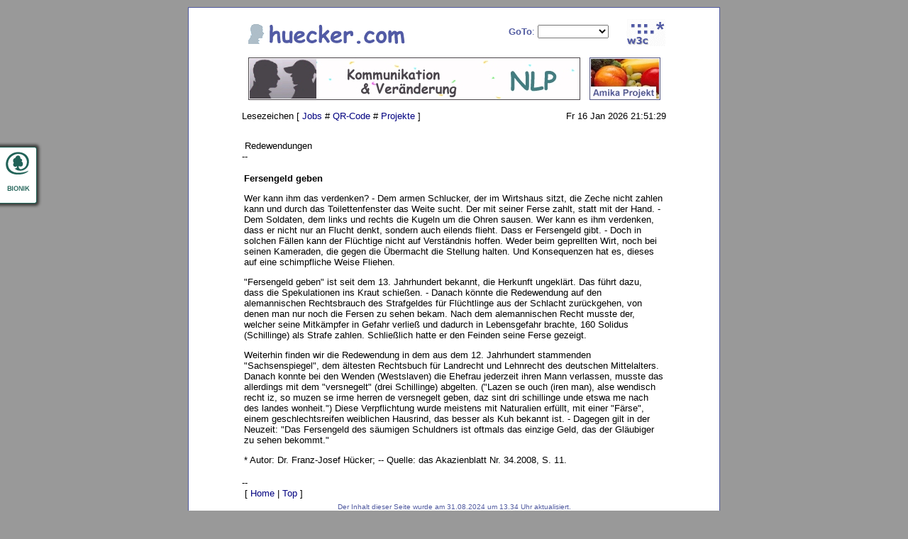

--- FILE ---
content_type: text/html; charset=iso-8859-15
request_url: https://www.huecker.com/archiv/redewendungen/fersengeld.shtml
body_size: 3221
content:
<!DOCTYPE HTML PUBLIC "-//W3C//DTD HTML 4.01 Transitional//EN">

<html>
 <head>
  <title>Fersengeld geben</title>
   <meta name="viewport" content="width=device-width, initial-scale=1.0">
   <link rel="stylesheet" type="text/css" href="/misc/css/main.css">
   <meta name="description" content="Diese Web-Seite informiert ueber Redewendungen. This website informs about sayings.">
   <meta name="author" content="Franz-Josef Huecker">
   <meta name="keywords" content="Redewendungen, Redensarten, Geflügelte Worte, Sprichwörter, Spruchwörter">
  <script language="JavaScript" src="/misc/java/msg_pu.js" type="text/javascript"></script>
 </head>

 <body bgcolor=#ffffff>

<!-- Top -->

  <table bgcolor=#505aa0 width=100% align=center border=0 cellpadding=0 cellspacing=1>
  <tr><td bgcolor=#ffffff align=center valign=middle>
   <br>

  <script language="JavaScript" src="/misc/java/goto.js" type="text/javascript"></script>
  <script type="text/javascript">
   function send_page() {
    window.open('/cgi-bin/misc/merlin.cgi?htref=/archiv/redewendungen/fersengeld.shtml','','width=350,height=450,resizable=no,scrollbars=no');
   };
  </script>
  <a name="top"></a>
  <table width=80% border=0 cellpadding=0 cellspacing=0>
   <tr><td align=left valign=bottom><a href="https://www.huecker.com/info/impressum.shtml"><img src="/misc/img/hc_main.gif" border=0 alt="Impressum"></a></td>
    <td align=right valign=bottom>
     <form name=GoTo>
      <font size=2 face="Verdana, Arial"><font color=#505aa0><strong>GoTo</strong>:</font>
       <select name="WebSite" onChange="Jump('parent',this,0)">
        <option selected>
        <option value="https://www.huecker.com/nlp">NLP Training</option>
        <option value="https://www.huecker.com/exp_com">Exp.com</option>
        <option value="https://www.huecker.com/msw">Software</option>
        <option value="https://www.huecker.com/pro">Projekte</option>
        <option value="https://www.huecker.com/pub">Publikationen</option>
        <option value="https://www.huecker.com/galerie">Art Gallery</option>
        <option value="https://www.huecker.com/cgi-bin/misc/hc_sm.cgi">Sitemapper</option>
        <option value="https://www.huecker.com/download">Download</option>
        <option value="https://www.huecker.com/cgi-bin/misc/hc_search.cgi">Suchen</option>
        <option value="https://www.huecker.com/info/jobs.shtml">Jobs</option>
        <option value="https://www.huecker.com/info/impressum.shtml">Impressum</option>
       </select>
     </form>
   </td><td align=right valign=bottom>
    <a href="https://www.huecker.com"><img src="/misc/img/hc_home.gif" border=0 alt="Home"></a>
   </td></tr>
   <tr><td align=left valign=bottom colspan=3>&nbsp;<!-- <hr size=1 noshade> --></td></tr>
   <tr><td align=left valign=bottom colspan=3>
    <table width=100% border=0 cellpadding=0 cellspacing=0><tr><td align=center valign=middle><a href="https://www.nlp.eu" target="_blank"><img src="/misc/banner/nlp-community.jpg" border=0 alt="NLP Community" title="NLP Community"></a>
</td><td align=right valign=middle><a href="https://www.amika.de" target="_new"><img src="/misc/banner/sb_amika.jpg" border=0 alt="die Amika Methode" title="die Amika Methode"></a>
</td><td align=center valign=middle>&nbsp;&nbsp;</td></tr></table>
   </td></tr>
   <tr><td align=left valign=bottom colspan=3>&nbsp;<!-- <hr size=1 noshade> --></td></tr>
   <tr><td align=center valign=bottom colspan=3>
    <table width=100% border=0 cellpadding=0 cellspacing=0><tr><td align=left valign=bottom><font size=2 face="Verdana, Arial">Lesezeichen [ <!-- <a href="javascript:send_page()">Info</a> # --><a href="/info/jobs.shtml">Jobs</a> # <a href="/info/qr-code.shtml">QR-Code</a> # 
  <a href="/pro">Projekte</a>
 ]</font></td><td align=right valign=bottom><font size=2 face="Verdana, Arial">Fr 16 Jan 2026 21:51:29
</font></td></tr></table>
   </td></tr>
  </table>


<!-- Body -->

   <p>
  <table border=0 width=80% align=center cellpadding=0 cellspacing=0>
   <tr><td align=left valign=middle>
    <font size=2 face="Verdana, Arial">
     <br>&nbsp;Redewendungen
     <br>--<p>

    <table border=0 width=100% cellpadding=3 cellspacing=0>
     <tr><td align=left valign=bottom>
      <font size=2 face="Verdana, Arial">
        <strong>Fersengeld geben</strong>

        <p>Wer kann ihm das verdenken? - Dem armen Schlucker, der im Wirtshaus sitzt, die Zeche nicht zahlen kann und durch das Toilettenfenster das Weite sucht. Der mit seiner Ferse zahlt, statt mit der Hand. - Dem Soldaten, dem links und rechts die Kugeln um die Ohren sausen. Wer kann es ihm verdenken, dass er nicht nur an Flucht denkt, sondern auch eilends flieht. Dass er Fersengeld gibt. - Doch in solchen Fällen kann der Flüchtige nicht auf Verständnis hoffen. Weder beim geprellten Wirt, noch bei seinen Kameraden, die gegen die Übermacht die Stellung halten. Und Konsequenzen hat es, dieses auf eine schimpfliche Weise Fliehen.
        <p> "Fersengeld geben" ist seit dem 13. Jahrhundert bekannt, die Herkunft ungeklärt. Das führt dazu, dass die Spekulationen ins Kraut schießen. - Danach könnte die Redewendung auf den alemannischen Rechtsbrauch des Strafgeldes für Flüchtlinge aus der Schlacht zurückgehen, von denen man nur noch die Fersen zu sehen bekam. Nach dem alemannischen Recht musste der, welcher seine Mitkämpfer in Gefahr verließ und dadurch in Lebensgefahr brachte, 160 Solidus (Schillinge) als Strafe zahlen. Schließlich hatte er den Feinden seine Ferse gezeigt.
        <p>Weiterhin finden wir die Redewendung in dem aus dem 12. Jahrhundert stammenden "Sachsenspiegel", dem ältesten Rechtsbuch für Landrecht und Lehnrecht des deutschen Mittelalters. Danach konnte bei den Wenden (Westslaven) die Ehefrau jederzeit ihren Mann verlassen, musste das allerdings mit dem "versnegelt" (drei Schillinge) abgelten. ("Lazen se ouch (iren man), alse wendisch recht iz, so muzen se irme herren de versnegelt geben, daz sint dri schillinge unde etswa me nach des landes wonheit.") Diese Verpflichtung wurde meistens mit Naturalien erfüllt, mit einer "Färse", einem geschlechtsreifen weiblichen Hausrind, das besser als Kuh bekannt ist. - Dagegen gilt in der Neuzeit: "Das Fersengeld des säumigen Schuldners ist oftmals das einzige Geld, das der Gläubiger zu sehen bekommt."

        <p>* Autor: Dr. Franz-Josef Hücker; -- Quelle: das Akazienblatt Nr. 34.2008, S. 11.
      </font>
     </td></tr>
    </table>

   </td></tr>
  </table>

<!-- Bottom -->

    <br>
   <table width=80% align=center border=0 cellpadding=0 cellspacing=0>
    <tr><td align=left valign=middle>
     <font size=2 face="Verdana, Arial">--
      <br>&nbsp;[ <a href="/archiv/redewendungen">Home</a> | <a href="#top">Top</a> ]
     </font>
    </td></tr>
   </table>
    <table width=80% border=0 cellpadding=3 cellspacing=3>
   <tr><td colspan=2 align=center valign=bottom>
    <font size=1 face="Verdana, Arial" color=#505aa0>Der Inhalt dieser Seite wurde am 31.08.2024 um 13.34 Uhr aktualisiert.</font>

     <br>
    <img src="/misc/img/bottom.gif" border="0" alt="Navigation" usemap="#nav.map">
    <map name="nav.map">
     <area shape="rect" coords="2,2,89,29"
       href="/nlp/" alt="Seminare" title="Seminare">
     <area shape="rect" coords="107,2,187,29"
       href="/msw/" alt="Magic Software" title="Magic Software">
     <area shape="rect" coords="206,2,280,29"
       href="/pro/" alt="Projekte" title="Projekte">
     <area shape="rect" coords="297,2,405,29"
       href="/pub/" alt="Publikationen" title="Publikationen">
     <area shape="rect" coords="422,2,491,29"
       href="/info/impressum.shtml" alt="Kontakt" title="Kontakt">
     <area shape="rect" coords="509,2,567,29"
       href="/" alt="Home" title="Home">
    </map>

    <br>&nbsp;
   <table width=100% cellpadding=0 cellspacing=0><tr><td align=left valign=bottom><font size=1 face="Verdana, Arial" color=#505aa0><strong>&nbsp;&nbsp;&nbsp;huecker <font color=#ff8000>dot</font> com * Germany <font color=#000>| <a href="/info/datenschutz.shtml">Datenschutz</a></strong></font>
    <br><font size=1 face="Verdana, Arial">&copy; 1999, 2026 Franz-Josef <a href="https://www.huecker.com/info/impressum.shtml">H&uuml;cker</a>. All Rights Reserved.</font></td>
   <!-- <td align=right valign=top><a href="javascript:send_page()"><img src="/misc/img/bot_mail.png" border=0 alt="Send Page" title="Send Page"></a>&nbsp;<a href="javascript:window.print()"><img src="/misc/img/bot_print.png" border=0 alt="Print Page" title="Print Page"></a>&nbsp;<a href="https://de.linkedin.com/in/huecker" target="_new"><img src="/misc/img/sn.linkedin.png" border=0 alt="LinkedIn" title="LinkedIn"></a>&nbsp;<a href="https://twitter.com/huecker_com" target="_new"><img src="/misc/img/sn.twitter.png" border=0 alt="follow me on twitter" title="follow me on twitter"></a>&nbsp;<a href="/info/top.news.php"><img src="/misc/news/rss.news.png" border=0 alt="RSS Feeds & Podcasts" title="RSS Feeds & Podcasts"></a></td></tr></table> -->
   <td align=right valign=top><a href="mailto:info@huecker.com"><img src="/misc/img/bot_mail.png" border=0 alt="Contact" title="Contact"></a>&nbsp;<a href="javascript:window.print()"><img src="/misc/img/bot_print.png" border=0 alt="Print Page" title="Print Page"></a>&nbsp;<a href="https://de.linkedin.com/in/huecker" target="_new"><img src="/misc/img/sn.linkedin.png" border=0 alt="LinkedIn" title="LinkedIn"></a>&nbsp;<a href="https://twitter.com/huecker_com" target="_new"><img src="/misc/img/sn.twitter.png" border=0 alt="follow me on twitter" title="follow me on twitter"></a>&nbsp;<a href="/info/top.news.php"><img src="/misc/news/rss.news.png" border=0 alt="RSS Feeds & Podcasts" title="RSS Feeds & Podcasts"></a></td></tr></table>

  </td></tr>
 </table>

  <br>
 </td></tr>
</table>

 </body>
</html>


--- FILE ---
content_type: application/javascript
request_url: https://www.huecker.com/misc/java/msg_pu.js
body_size: 226
content:
/* 
      Copyright (C) 2006 Dr. Franz-Josef Huecker.   
      All Rights Reserved. -- ( info@huecker.com ).
*/

      function send_msg() {
       window.open('/cgi-bin/misc/msg_pu.cgi','','width=350,height=450,resizable=no,scrollbars=no');
      };

/* End of script. */


--- FILE ---
content_type: application/javascript
request_url: https://www.huecker.com/misc/java/goto.js
body_size: 230
content:
/* 
      Copyright (C) 2003 Dr. Franz-Josef Huecker.   
      All Rights Reserved. -- ( info@huecker.com ).
*/

     function Jump(targ,selObj,restore) {
      eval(targ+".location='"+selObj.options[selObj.selectedIndex].value+"'");
      if (restore) selObj.selectedIndex=0;
     };

/* End of script. */
